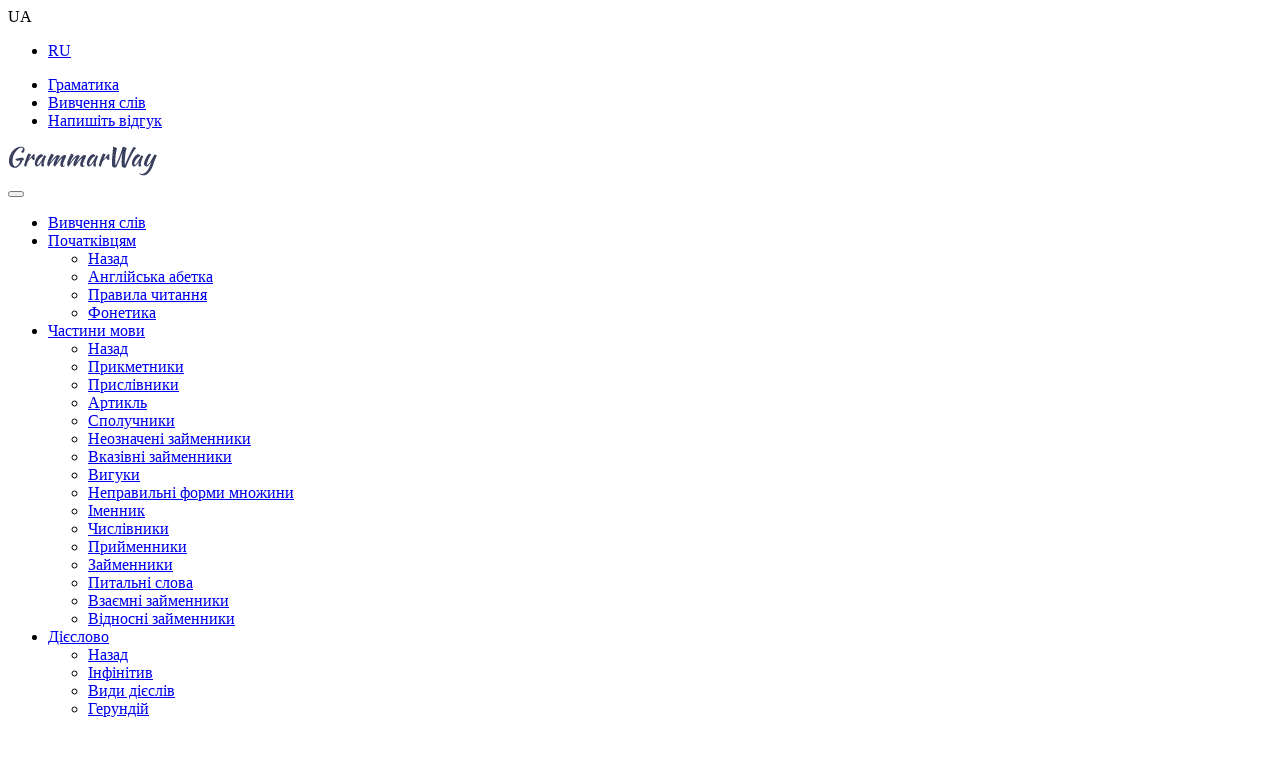

--- FILE ---
content_type: text/html; charset=utf-8
request_url: https://grammarway.com/used-to/
body_size: 7229
content:
<!DOCTYPE html><html lang="uk"><head><meta charSet="utf-8" data-next-head=""/><meta name="viewport" content="width=device-width" data-next-head=""/><title data-next-head="">Конструкція Used to в англійській мові</title><meta http-equiv="Content-Type" content="text/html; charset=utf-8" data-next-head=""/><meta http-equiv="Content-Language" content="uk" data-next-head=""/><meta name="robots" content="follow, index" data-next-head=""/><link rel="apple-touch-icon" sizes="180x180" href="/images/favicons/apple-touch-icon.png" data-next-head=""/><link rel="icon" type="image/png" sizes="32x32" href="/images/favicons/favicon-32x32.png" data-next-head=""/><link rel="icon" type="image/png" sizes="16x16" href="/images/favicons/favicon-16x16.png" data-next-head=""/><link rel="manifest" href="/images/favicons/manifest.json" data-next-head=""/><link rel="mask-icon" href="/images/favicons/safari-pinned-tab.svg" color="#3a405b" data-next-head=""/><meta name="mobile-web-app-capable" content="yes" data-next-head=""/><meta name="apple-mobile-web-app-capable" content="yes" data-next-head=""/><meta name="apple-mobile-web-app-status-bar-style" content="default" data-next-head=""/><meta property="og:site_name" content="GrammarWay" data-next-head=""/><meta property="og:type" content="article" data-next-head=""/><meta property="og:locale" content="uk" data-next-head=""/><meta name="apple-mobile-web-app-title" content="GrammarWay" data-next-head=""/><meta name="application-name" content="GrammarWay" data-next-head=""/><meta name="theme-color" content="#ffffff" data-next-head=""/><meta property="og:title" content="Конструкція Used to в англійській мові" data-next-head=""/><meta name="description" content="Значення та правила вживання конструкції Used to в англійській мові. Приклади речень. Різниця між оборотами To be used to та To get used to." data-next-head=""/><meta property="og:description" content="Значення та правила вживання конструкції Used to в англійській мові. Приклади речень. Різниця між оборотами To be used to та To get used to." data-next-head=""/><meta name="keywords" content="used to правило, used to переклад, used to в англійській мові, конструкція used to, зворот used to, used to минулі звички, didn&#x27;t use to заперечна форма, did you use to питальна форма, used to vs would різниця, be used to значення, be used to + ing, get used to значення, get used to + ing, різниця used to і be used to і get used to, used to be done пасив, помилка use to після did, приклади речень з used to, приклади речень з be used to, приклади речень з get used to, таблиця used to be used to get used to" data-next-head=""/><link rel="shortlink" hrefLang="uk" href="https://grammarway.com/used-to/" data-next-head=""/><link rel="canonical" hrefLang="uk" href="https://grammarway.com/used-to/" data-next-head=""/><meta property="og:url" content="https://grammarway.com/used-to/" data-next-head=""/><link rel="preload" href="/_next/static/media/0f3a385557f1712f-s.p.woff2" as="font" type="font/woff2" crossorigin="anonymous" data-next-font="size-adjust"/><link rel="preload" href="/_next/static/media/47cbc4e2adbc5db9-s.p.woff2" as="font" type="font/woff2" crossorigin="anonymous" data-next-font="size-adjust"/><link rel="preload" href="/_next/static/css/fb0fb33a51a2d6da.css" as="style"/><link rel="preload" href="/_next/static/css/c233b11d3c7420d2.css" as="style"/><link rel="stylesheet" href="/_next/static/css/fb0fb33a51a2d6da.css" data-n-g=""/><link rel="stylesheet" href="/_next/static/css/c233b11d3c7420d2.css" data-n-p=""/><noscript data-n-css=""></noscript><script defer="" noModule="" src="/_next/static/chunks/polyfills-42372ed130431b0a.js"></script><script src="/_next/static/chunks/webpack-315a958f66c0b3e6.js" defer=""></script><script src="/_next/static/chunks/framework-c0b55241ea270777.js" defer=""></script><script src="/_next/static/chunks/main-7a50f910e11157ae.js" defer=""></script><script src="/_next/static/chunks/pages/_app-9337878964a52f5f.js" defer=""></script><script src="/_next/static/chunks/181-ba860c576f3d8ced.js" defer=""></script><script src="/_next/static/chunks/918-25788af600146850.js" defer=""></script><script src="/_next/static/chunks/pages/%5Bslug%5D-1a52c9593c8813d0.js" defer=""></script><script src="/_next/static/5bZ_yzs0SGQvIMynKd-17/_buildManifest.js" defer=""></script><script src="/_next/static/5bZ_yzs0SGQvIMynKd-17/_ssgManifest.js" defer=""></script></head><body><div id="__next"><div class="__className_0847fa"><div class="wrapper"><header id="header" class="header" role="banner"><div class="max-width clearfix"><div class="panel-pane pane-block pane-locale-language"><div class="pane-title menuLang-processed">UA</div><div class="pane-content"><ul class="language-switcher-locale-url"><li><a class="language-link" lang="ru" href="/ru/used-to/">RU</a></li></ul></div></div><div class="panel-pane pane-block pane-system-main-menu"><div class="pane-content"><ul class="menu"><li class="first leaf"><a href="/">Граматика</a></li><li class="leaf"><a href="/learn-words/">Вивчення слів</a></li><li class="leaf"><a class="mm-icon-text" href="/feedback/">Напишіть відгук</a></li></ul></div></div><a class="logo" href="/"><img alt="GrammarWay – Граматика англійської мови" loading="lazy" width="150" height="30" decoding="async" data-nimg="1" style="color:transparent" src="/images/logo.svg"/></a></div><button type="button" class="btn-toggle-menu icon-burger js-toggle-menu"></button><div class="mobile-main-menu js-mobile-menu"><div class="panel-pane pane-block pane-menu-menu-mobile-main-menu-ua"><div class="pane-content"><ul class="menu"><li class=" expanded"><a href="/learn-words/">Вивчення слів</a></li><li class=" expanded"><a href="/">Початківцям</a><ul class="menu"><li class="first leaf"><a href="/">Назад</a></li><li class=" leaf"><a href="/alphabet/">Англійська абетка</a></li><li class=" leaf"><a href="/reading-rules/">Правила читання</a></li><li class=" leaf"><a href="/phonetics/">Фонетика</a></li></ul></li><li class=" expanded"><a href="/">Частини мови</a><ul class="menu"><li class="first leaf"><a href="/">Назад</a></li><li class=" leaf"><a href="/adjectives/">Прикметники</a></li><li class=" leaf"><a href="/adverbs/">Прислівники</a></li><li class=" leaf"><a href="/article/">Артикль</a></li><li class=" leaf"><a href="/conjunctions/">Сполучники</a></li><li class=" leaf"><a href="/indefinite-pronouns/">Неозначені займенники</a></li><li class=" leaf"><a href="/demonstrative-pronouns/">Вказівні займенники</a></li><li class=" leaf"><a href="/interjections/">Вигуки</a></li><li class=" leaf"><a href="/irregular-plural-nouns/">Неправильні форми множини</a></li><li class=" leaf"><a href="/nouns/">Іменник</a></li><li class=" leaf"><a href="/numerals/">Числівники</a></li><li class=" leaf"><a href="/prepositions/">Прийменники</a></li><li class=" leaf"><a href="/pronouns/">Займенники</a></li><li class=" leaf"><a href="/question-words/">Питальні слова</a></li><li class=" leaf"><a href="/reciprocal-pronouns/">Взаємні займенники</a></li><li class=" leaf"><a href="/relative-pronouns/">Відносні займенники</a></li></ul></li><li class=" expanded"><a href="/">Дієслово</a><ul class="menu"><li class="first leaf"><a href="/">Назад</a></li><li class=" leaf"><a href="/infinitive/">Інфінітив</a></li><li class=" leaf"><a href="/verbs/">Види дієслів</a></li><li class=" leaf"><a href="/gerund/">Герундій</a></li><li class=" leaf"><a href="/participle/">Дієприкметник</a></li><li class=" leaf"><a href="/to-be/">Дієслово to be</a></li><li class=" leaf"><a href="/irregular-verbs/">Неправильні дієслова</a></li><li class=" leaf"><a href="/mood/">Спосіб дієслова</a></li><li class=" leaf"><a href="/subjunctive-mood/">Умовний спосіб</a></li><li class=" leaf"><a href="/phrasal-verbs/">Фразові дієслова</a></li></ul></li><li class=" expanded"><a href="/">Часи дієслова</a><ul class="menu"><li class="first leaf"><a href="/">Назад</a></li><li class=" leaf"><a href="/future-continuous/">Future Continuous</a></li><li class=" leaf"><a href="/future-perfect/">Future Perfect</a></li><li class=" leaf"><a href="/future-perfect-continuous/">Future Perfect Continuous</a></li><li class=" leaf"><a href="/future-simple/">Future Simple</a></li><li class=" leaf"><a href="/future-in-the-past/">Future in the Past</a></li><li class=" leaf"><a href="/have-something-done/">Have something done</a></li><li class=" leaf"><a href="/past-continuous/">Past Continuous</a></li><li class=" leaf"><a href="/past-perfect/">Past Perfect</a></li><li class=" leaf"><a href="/past-perfect-continuous/">Past Perfect Continuous</a></li><li class=" leaf"><a href="/past-simple/">Past Simple</a></li><li class=" leaf"><a href="/present-continuous/">Present Continuous</a></li><li class=" leaf"><a href="/present-perfect/">Present Perfect</a></li><li class=" leaf"><a href="/present-perfect-continuous/">Present Perfect Continuous</a></li><li class=" leaf"><a href="/present-simple/">Present Simple</a></li><li class=" leaf"><a href="/passive-voice/">Пасивний стан</a></li><li class=" leaf"><a href="/all-verb-tenses/">Таблиця всіх часів англійської мови</a></li><li class=" leaf"><a href="/sequence-of-tenses/">Узгодження часів</a></li></ul></li><li class=" expanded"><a href="/">Модальні дієслова</a><ul class="menu"><li class="first leaf"><a href="/">Назад</a></li><li class=" leaf"><a href="/can-could/">Can та Could</a></li><li class=" leaf"><a href="/dare/">Dare</a></li><li class=" leaf"><a href="/had-better/">Had better</a></li><li class=" leaf"><a href="/have-to/">Have to</a></li><li class=" leaf"><a href="/may-might/">May та Might</a></li><li class=" leaf"><a href="/must/">Must</a></li><li class=" leaf"><a href="/need/">Need</a></li><li class=" leaf"><a href="/shall/">Shall</a></li><li class=" leaf"><a href="/should-ought-to/">Should та Ought to</a></li><li class=" leaf"><a href="/to-be-to/">To be to</a></li><li class=" leaf"><a href="/will-would/">Will та Would</a></li></ul></li><li class=" expanded"><a href="/">Обороти та Конструкції</a><ul class="menu"><li class="first leaf"><a href="/">Назад</a></li><li class=" leaf"><a href="/there-is-there-are/">There is / There are</a></li><li class=" leaf"><a href="/to-be-going-to/">To be going to</a></li><li class="active leaf"><a href="/used-to/">Used to</a></li></ul></li><li class=" expanded"><a href="/">Словотворення</a><ul class="menu"><li class="first leaf"><a href="/">Назад</a></li><li class=" leaf"><a href="/ed/">Закінчення ed</a></li><li class=" leaf"><a href="/ing/">Закінчення ing</a></li><li class=" leaf"><a href="/es/">Закінчення s / es</a></li><li class=" leaf"><a href="/prefixes/">Префікси</a></li><li class=" leaf"><a href="/possessive-case/">Присвійний відмінок</a></li><li class=" leaf"><a href="/degrees-of-comparison/">Ступені порівняння</a></li><li class=" leaf"><a href="/suffixes/">Суфікси</a></li></ul></li><li class=" expanded"><a href="/">Правопис</a><ul class="menu"><li class="first leaf"><a href="/">Назад</a></li><li class=" leaf"><a href="/capital-letters/">Великі літери в англійській мові</a></li><li class=" leaf"><a href="/date-and-time/">Дати і час</a></li><li class=" leaf"><a href="/punctuation/">Пунктуація</a></li></ul></li><li class=" expanded"><a href="/">Речення</a><ul class="menu"><li class="first leaf"><a href="/">Назад</a></li><li class=" leaf"><a href="/principal-parts-of-the-sentence/">Головні члени речення</a></li><li class=" leaf"><a href="/secondary-parts-of-the-sentence/">Другорядні члени речення</a></li><li class=" leaf"><a href="/indirect-speech/">Непряма мова</a></li><li class=" leaf"><a href="/word-order/">Порядок слів у реченні</a></li><li class=" leaf"><a href="/the-simple-sentence/">Прості речення</a></li><li class=" leaf"><a href="/compound-and-complex-sentences/">Складні речення</a></li><li class=" leaf"><a href="/types-of-questions/">Типи питань</a></li><li class=" leaf"><a href="/conditionals/">Умовні речення</a></li></ul></li><li class=" expanded"><a class="mm-icon-text" href="/feedback/">Напишіть відгук</a></li></ul></div></div></div></header><main class="main-content js-main-content"><div class="max-width clearfix"><section class="max-width-col-8"><h1 class="article-title" id="used-to">Used to</h1><div class="content"><article class="article-content ll-text"><p>Конструкція <strong>used to </strong>використовується для вираження повторюваних дій або звичок у минулому. <strong>Used to </strong>має тільки одну форму минулого часу та не використовується в інших часових формах. Значення&nbsp;конструкції&nbsp;<strong>used to</strong> можна передати словами&nbsp;«<strong>раніше</strong>», «<b>колись</b>», «<strong>раніше&nbsp;звичайно</strong>» тощо.</p>

<p><strong>Стверджувальне речення</strong>&nbsp;утворюється за допомогою конструкції&nbsp;<strong>used to</strong>&nbsp;після <a href="/principal-parts-of-the-sentence#the-subject">підмета</a> та форми простого <a href="/infinitive">інфінітиву</a>&nbsp;(першої форми) смислового дієслова.</p>

<ul>
	<li><em><span class="js-speech">I <span style="color:#EB4E36;">used to</span> get up at 6 a.m. when I was 20.</span> – Раніше я прокидався о 6-й ранку, коли мені було&nbsp;20.</em></li>
	<li><em><span class="js-speech">Kate <span style="color:#EB4E36;">used to</span> go to school by bike.</span> – Кейт зазвичай їздила до школи на велосипеді.</em></li>
	<li><em><span class="js-speech">They <span style="color:#EB4E36;">used to</span> have dinner at&nbsp;this restaurant every Friday.</span> – Раніше&nbsp;вони обідали у цьому ресторані кожної п'ятниці.</em></li>
</ul>

<p>Використання конструкції&nbsp;<strong>used to </strong>у заперечних та питальних реченнях<strong>&nbsp;не є характерним </strong>та&nbsp;<strong>вважається небажаним</strong> для англійської мови, однак у розмовному мовленні такі речення інколи можуть траплятися.</p>

<p><strong>Заперечне речення</strong>&nbsp;утворюється за допомогою <a href="/verbs#dopomizhni-dieslova">допоміжного дієслова</a>&nbsp;<strong>did</strong> (форма минулого часу від<strong>&nbsp;do</strong>), після&nbsp;якого використовується <strong>use to </strong>у першій формі&nbsp;та простий <a href="/infinitive">інфінітив</a> смислового дієслова.</p>

<ul>
	<li><em><span class="js-speech">I <span style="color:#EB4E36;">didn’t use to</span> learn French.</span> – Раніше я не вчив&nbsp;французьку.</em></li>
	<li><em><span class="js-speech">Ann <span style="color:#EB4E36;">didn’t use to</span> attend this place.</span> – Енн раніше не бувала тут.</em></li>
	<li><em><span class="js-speech">We <span style="color:#EB4E36;">didn’t use to </span>go to Italy every summer.</span> – Ми&nbsp;не їздили до Італії кожного літа.</em></li>
</ul>

<p><strong>Питальне речення</strong>&nbsp;з&nbsp;<strong>used to</strong>&nbsp;утворюється за допомогою допоміжного дієслова&nbsp;<strong>did</strong> (форма минулого часу від<strong>&nbsp;do</strong>), що ставиться на початок речення перед підметом. Після підмета використовується&nbsp;<strong>use to</strong> в першій формі&nbsp;та інфінітив смислового дієслова.</p>

<ul>
	<li><em><span class="js-speech"><span style="color:#EB4E36;">Did</span> you <span style="color:#EB4E36;">use to</span> ride a bike?</span> – Ти&nbsp;раніше їздив&nbsp;на велосипеді?</em></li>
	<li><em><span class="js-speech"><span style="color:#EB4E36;">Did</span> he <span style="color:#EB4E36;">use to </span>do sports?</span> – Він раніше займався&nbsp;спортом?</em></li>
	<li><em><span class="js-speech"><span style="color:#EB4E36;">Did</span> Matt <span style="color:#EB4E36;">use to</span> eat meat?</span> – Метт раніше їв&nbsp;м'ясо?</em></li>
</ul>
</article><div class="paragraphs-items paragraphs-items-field-paragraph paragraphs-items-field-paragraph-paragraphs-editor-preview paragraphs-items-paragraphs-editor-preview"><h2 class="paragraph_captionTitle__mhgNy" data-id="caption" id="vikoristannia-used-to">Використання used to</h2><article class="paragraph_paragraph__U_pWV"><h3 class="paragraph_paragraphTitle__DE_bl" data-id="paragraph-title" id="povtoriuvani-dii-zvichki">Повторювані дії, звички</h3><div class="paragraph-content ll-text"><p>Конструкція <strong>used to</strong>&nbsp;використовується для вираження чиїхось звичок, дій, що часто відбувалися або повторювалися в минулому,&nbsp;однак зараз вони не відбуваються зовсім.</p>

<ul>
	<li><em><span class="js-speech">I<span style="color:#EB4E36;"> used to</span> take a taxi to my work.</span> – Раніше я часто їздив&nbsp;на роботу на таксі. (зараз не їжджу)</em></li>
	<li><em><span class="js-speech">They<span style="color:#EB4E36;"> used to </span>sell lemonade every summer.</span> – Колись давно кожного літа вони продавали лимонад. (зараз вже не продають)</em></li>
	<li><em><span class="js-speech">He<span style="color:#EB4E36;"> used to </span>do judo but now he can’t.</span> – Раніше він займався дзюдо, але зараз він не може цим займатися.</em></li>
</ul>
</div></article><article class="paragraph_paragraph__U_pWV"><h3 class="paragraph_paragraphTitle__DE_bl" data-id="paragraph-title" id="fakti-zagalьna-informatsiia-pro-minule">Факти, загальна інформація про минуле</h3><div class="paragraph-content ll-text"><p>Конструкція <strong>used to</strong> також&nbsp;використовується для вираження фактів, загальної інформації, що були вірні у минулому, але зараз не відповідають дійсності.</p>

<ul>
	<li><em><span class="js-speech">I <span style="color:#EB4E36;">used to</span> like this movie but now I&nbsp;don’t.</span> – Раніше мені&nbsp;подобався цей фільм, але зараз (вже) ні.</em></li>
	<li><em><span class="js-speech">There <span style="color:#EB4E36;">used to</span> be a good restaurant but now there is a shop.</span> – Колись там був хороший ресторан, але зараз там магазин.</em></li>
	<li><em><span class="js-speech">Mark <span style="color:#EB4E36;">used to</span> be very slim and sportive in the high school.</span> – Марк був&nbsp;дуже струнким та підтягнутим&nbsp;у старшій школі. (але не зараз)</em></li>
</ul>
</div></article><article class="paragraph_paragraph__U_pWV"><h3 class="paragraph_paragraphTitle__DE_bl" data-id="paragraph-title" id="to-be-used-to-to-get-used-to">To be used to / To get used to</h3><div class="paragraph-content ll-text"><p>Конструкцію <strong>used to</strong>, що вказує на повторювані дії у минулому, не слід плутати з конструкціями&nbsp;<strong>to be used to</strong> та&nbsp;<strong>to get used to</strong>.</p>

<p><strong>To be used to </strong>з&nbsp;іменником або з&nbsp;<a href="/gerund">герундієм</a>&nbsp;вказує на дію, що вважається нормальною або звичною для когось. Ця конструкція може використовуватися як в теперішньому, так і в минулому та майбутньому часах.</p>

<ul>
	<li><em><span class="js-speech">I’<span style="color:#EB4E36;">m used to</span> working on Saturday, don’t worry.</span> – Не переймайся, я звик працювати по суботах.</em></li>
	<li><em><span class="js-speech">He told me he <span style="color:#EB4E36;">was used to </span>the cold weather.</span> – Він сказав, що звик до холодної&nbsp;погоди.</em></li>
	<li><em><span class="js-speech">I’ll never <span style="color:#EB4E36;">be used to</span> living in this city.</span> – Я ніколи не звикну до життя в цьому місті.</em></li>
</ul>

<p><strong>To get used to</strong>&nbsp;з&nbsp;<a href="/nouns">іменником</a> або <a href="/gerund">герундієм</a>&nbsp;передає значення&nbsp;«<strong>звикати</strong>», «<strong>звикнути</strong>» до чогось, що раніше було незвичним.</p>

<ul>
	<li><em><span class="js-speech">Don’t worry, you <span style="color:#EB4E36;">will get used to</span> your new school soon.</span> – Не переймайся, ти&nbsp;скоро звикнеш до своєї&nbsp;нової&nbsp;школи.</em></li>
	<li><em><span class="js-speech">Scottish accent was hard for understanding but I <span style="color:#EB4E36;">got used to</span> it.</span> – Шотландський акцент було складно розуміти, але я звик до нього.</em></li>
	<li><em><span class="js-speech">It’s a bit hard but I’<span style="color:#EB4E36;">m getting used to</span> driving on the left.</span> – Це трохи складно, але я (поступово) звикаю керувати в умовах лівостороннього руху.</em></li>
</ul>
</div></article></div></div></section></div></main><footer id="footer-site" class="footer_footer__uPdXg" role="contentinfo"><div class="max-width"><div class="footer_footerWrapper__gCOyY" id="footer-wrapper"><div class="footer_links__8BU9W"><a class="footer_footerLink__4NMQh" href="/privacy-policy/">Privacy Policy</a><a class="footer_footerLink__4NMQh" href="/terms-of-use/">Terms of Use</a></div><div class="footer_footerText__5cGCZ"><p>© 2016<em> – </em>2025<!-- -->  GrammarWay.com</p></div></div></div></footer></div></div></div><script id="__NEXT_DATA__" type="application/json">{"props":{"pageProps":{"post":{"nid":163,"lang":"uk","alias":"used-to","title":"Used to","meta":{"title":{"value":"Конструкція Used to в англійській мові"},"description":{"value":"Значення та правила вживання конструкції Used to в англійській мові. Приклади речень. Різниця між оборотами To be used to та To get used to."},"abstract":{"value":"used to, getting used to, get used to, used to be done, used to правило, used to перевод, used to в английском, used to в английском языке, конструкция used to, оборот used to, конструкция used to в английском, конструкция used to в английском языке"},"keywords":{"value":"used to правило, used to переклад, used to в англійській мові, конструкція used to, зворот used to, used to минулі звички, didn't use to заперечна форма, did you use to питальна форма, used to vs would різниця, be used to значення, be used to + ing, get used to значення, get used to + ing, різниця used to і be used to і get used to, used to be done пасив, помилка use to після did, приклади речень з used to, приклади речень з be used to, приклади речень з get used to, таблиця used to be used to get used to"}},"titleComment":null,"tags":{"id":598,"name":"Обороти та Конструкції","description":""},"body":["\u003cp\u003eКонструкція \u003cstrong\u003eused to \u003c/strong\u003eвикористовується для вираження повторюваних дій або звичок у минулому. \u003cstrong\u003eUsed to \u003c/strong\u003eмає тільки одну форму минулого часу та не використовується в інших часових формах. Значення\u0026nbsp;конструкції\u0026nbsp;\u003cstrong\u003eused to\u003c/strong\u003e можна передати словами\u0026nbsp;«\u003cstrong\u003eраніше\u003c/strong\u003e», «\u003cb\u003eколись\u003c/b\u003e», «\u003cstrong\u003eраніше\u0026nbsp;звичайно\u003c/strong\u003e» тощо.\u003c/p\u003e\r\n\r\n\u003cp\u003e\u003cstrong\u003eСтверджувальне речення\u003c/strong\u003e\u0026nbsp;утворюється за допомогою конструкції\u0026nbsp;\u003cstrong\u003eused to\u003c/strong\u003e\u0026nbsp;після \u003ca href=\"/principal-parts-of-the-sentence#the-subject\"\u003eпідмета\u003c/a\u003e та форми простого \u003ca href=\"/infinitive\"\u003eінфінітиву\u003c/a\u003e\u0026nbsp;(першої форми) смислового дієслова.\u003c/p\u003e\r\n\r\n\u003cul\u003e\r\n\t\u003cli\u003e\u003cem\u003e\u003cspan class=\"js-speech\"\u003eI \u003cspan style=\"color:#EB4E36;\"\u003eused to\u003c/span\u003e get up at 6 a.m. when I was 20.\u003c/span\u003e – Раніше я прокидався о 6-й ранку, коли мені було\u0026nbsp;20.\u003c/em\u003e\u003c/li\u003e\r\n\t\u003cli\u003e\u003cem\u003e\u003cspan class=\"js-speech\"\u003eKate \u003cspan style=\"color:#EB4E36;\"\u003eused to\u003c/span\u003e go to school by bike.\u003c/span\u003e – Кейт зазвичай їздила до школи на велосипеді.\u003c/em\u003e\u003c/li\u003e\r\n\t\u003cli\u003e\u003cem\u003e\u003cspan class=\"js-speech\"\u003eThey \u003cspan style=\"color:#EB4E36;\"\u003eused to\u003c/span\u003e have dinner at\u0026nbsp;this restaurant every Friday.\u003c/span\u003e – Раніше\u0026nbsp;вони обідали у цьому ресторані кожної п'ятниці.\u003c/em\u003e\u003c/li\u003e\r\n\u003c/ul\u003e\r\n\r\n\u003cp\u003eВикористання конструкції\u0026nbsp;\u003cstrong\u003eused to \u003c/strong\u003eу заперечних та питальних реченнях\u003cstrong\u003e\u0026nbsp;не є характерним \u003c/strong\u003eта\u0026nbsp;\u003cstrong\u003eвважається небажаним\u003c/strong\u003e для англійської мови, однак у розмовному мовленні такі речення інколи можуть траплятися.\u003c/p\u003e\r\n\r\n\u003cp\u003e\u003cstrong\u003eЗаперечне речення\u003c/strong\u003e\u0026nbsp;утворюється за допомогою \u003ca href=\"/verbs#dopomizhni-dieslova\"\u003eдопоміжного дієслова\u003c/a\u003e\u0026nbsp;\u003cstrong\u003edid\u003c/strong\u003e (форма минулого часу від\u003cstrong\u003e\u0026nbsp;do\u003c/strong\u003e), після\u0026nbsp;якого використовується \u003cstrong\u003euse to \u003c/strong\u003eу першій формі\u0026nbsp;та простий \u003ca href=\"/infinitive\"\u003eінфінітив\u003c/a\u003e смислового дієслова.\u003c/p\u003e\r\n\r\n\u003cul\u003e\r\n\t\u003cli\u003e\u003cem\u003e\u003cspan class=\"js-speech\"\u003eI \u003cspan style=\"color:#EB4E36;\"\u003edidn’t use to\u003c/span\u003e learn French.\u003c/span\u003e – Раніше я не вчив\u0026nbsp;французьку.\u003c/em\u003e\u003c/li\u003e\r\n\t\u003cli\u003e\u003cem\u003e\u003cspan class=\"js-speech\"\u003eAnn \u003cspan style=\"color:#EB4E36;\"\u003edidn’t use to\u003c/span\u003e attend this place.\u003c/span\u003e – Енн раніше не бувала тут.\u003c/em\u003e\u003c/li\u003e\r\n\t\u003cli\u003e\u003cem\u003e\u003cspan class=\"js-speech\"\u003eWe \u003cspan style=\"color:#EB4E36;\"\u003edidn’t use to \u003c/span\u003ego to Italy every summer.\u003c/span\u003e – Ми\u0026nbsp;не їздили до Італії кожного літа.\u003c/em\u003e\u003c/li\u003e\r\n\u003c/ul\u003e\r\n\r\n\u003cp\u003e\u003cstrong\u003eПитальне речення\u003c/strong\u003e\u0026nbsp;з\u0026nbsp;\u003cstrong\u003eused to\u003c/strong\u003e\u0026nbsp;утворюється за допомогою допоміжного дієслова\u0026nbsp;\u003cstrong\u003edid\u003c/strong\u003e (форма минулого часу від\u003cstrong\u003e\u0026nbsp;do\u003c/strong\u003e), що ставиться на початок речення перед підметом. Після підмета використовується\u0026nbsp;\u003cstrong\u003euse to\u003c/strong\u003e в першій формі\u0026nbsp;та інфінітив смислового дієслова.\u003c/p\u003e\r\n\r\n\u003cul\u003e\r\n\t\u003cli\u003e\u003cem\u003e\u003cspan class=\"js-speech\"\u003e\u003cspan style=\"color:#EB4E36;\"\u003eDid\u003c/span\u003e you \u003cspan style=\"color:#EB4E36;\"\u003euse to\u003c/span\u003e ride a bike?\u003c/span\u003e – Ти\u0026nbsp;раніше їздив\u0026nbsp;на велосипеді?\u003c/em\u003e\u003c/li\u003e\r\n\t\u003cli\u003e\u003cem\u003e\u003cspan class=\"js-speech\"\u003e\u003cspan style=\"color:#EB4E36;\"\u003eDid\u003c/span\u003e he \u003cspan style=\"color:#EB4E36;\"\u003euse to \u003c/span\u003edo sports?\u003c/span\u003e – Він раніше займався\u0026nbsp;спортом?\u003c/em\u003e\u003c/li\u003e\r\n\t\u003cli\u003e\u003cem\u003e\u003cspan class=\"js-speech\"\u003e\u003cspan style=\"color:#EB4E36;\"\u003eDid\u003c/span\u003e Matt \u003cspan style=\"color:#EB4E36;\"\u003euse to\u003c/span\u003e eat meat?\u003c/span\u003e – Метт раніше їв\u0026nbsp;м'ясо?\u003c/em\u003e\u003c/li\u003e\r\n\u003c/ul\u003e\r\n"],"paragraph":[{"id":1373,"type":"content_title","delta":null,"paragraphTitle":"Використання used to","content":null,"contentTitle":null},{"id":1374,"type":"content_paragraph","delta":0,"paragraphTitle":null,"content":"\u003cp\u003eКонструкція \u003cstrong\u003eused to\u003c/strong\u003e\u0026nbsp;використовується для вираження чиїхось звичок, дій, що часто відбувалися або повторювалися в минулому,\u0026nbsp;однак зараз вони не відбуваються зовсім.\u003c/p\u003e\r\n\r\n\u003cul\u003e\r\n\t\u003cli\u003e\u003cem\u003e\u003cspan class=\"js-speech\"\u003eI\u003cspan style=\"color:#EB4E36;\"\u003e used to\u003c/span\u003e take a taxi to my work.\u003c/span\u003e – Раніше я часто їздив\u0026nbsp;на роботу на таксі. (зараз не їжджу)\u003c/em\u003e\u003c/li\u003e\r\n\t\u003cli\u003e\u003cem\u003e\u003cspan class=\"js-speech\"\u003eThey\u003cspan style=\"color:#EB4E36;\"\u003e used to \u003c/span\u003esell lemonade every summer.\u003c/span\u003e – Колись давно кожного літа вони продавали лимонад. (зараз вже не продають)\u003c/em\u003e\u003c/li\u003e\r\n\t\u003cli\u003e\u003cem\u003e\u003cspan class=\"js-speech\"\u003eHe\u003cspan style=\"color:#EB4E36;\"\u003e used to \u003c/span\u003edo judo but now he can’t.\u003c/span\u003e – Раніше він займався дзюдо, але зараз він не може цим займатися.\u003c/em\u003e\u003c/li\u003e\r\n\u003c/ul\u003e\r\n","contentTitle":"Повторювані дії, звички"},{"id":1375,"type":"content_paragraph","delta":0,"paragraphTitle":null,"content":"\u003cp\u003eКонструкція \u003cstrong\u003eused to\u003c/strong\u003e також\u0026nbsp;використовується для вираження фактів, загальної інформації, що були вірні у минулому, але зараз не відповідають дійсності.\u003c/p\u003e\r\n\r\n\u003cul\u003e\r\n\t\u003cli\u003e\u003cem\u003e\u003cspan class=\"js-speech\"\u003eI \u003cspan style=\"color:#EB4E36;\"\u003eused to\u003c/span\u003e like this movie but now I\u0026nbsp;don’t.\u003c/span\u003e – Раніше мені\u0026nbsp;подобався цей фільм, але зараз (вже) ні.\u003c/em\u003e\u003c/li\u003e\r\n\t\u003cli\u003e\u003cem\u003e\u003cspan class=\"js-speech\"\u003eThere \u003cspan style=\"color:#EB4E36;\"\u003eused to\u003c/span\u003e be a good restaurant but now there is a shop.\u003c/span\u003e – Колись там був хороший ресторан, але зараз там магазин.\u003c/em\u003e\u003c/li\u003e\r\n\t\u003cli\u003e\u003cem\u003e\u003cspan class=\"js-speech\"\u003eMark \u003cspan style=\"color:#EB4E36;\"\u003eused to\u003c/span\u003e be very slim and sportive in the high school.\u003c/span\u003e – Марк був\u0026nbsp;дуже струнким та підтягнутим\u0026nbsp;у старшій школі. (але не зараз)\u003c/em\u003e\u003c/li\u003e\r\n\u003c/ul\u003e\r\n","contentTitle":"Факти, загальна інформація про минуле"},{"id":1376,"type":"content_paragraph","delta":0,"paragraphTitle":null,"content":"\u003cp\u003eКонструкцію \u003cstrong\u003eused to\u003c/strong\u003e, що вказує на повторювані дії у минулому, не слід плутати з конструкціями\u0026nbsp;\u003cstrong\u003eto be used to\u003c/strong\u003e та\u0026nbsp;\u003cstrong\u003eto get used to\u003c/strong\u003e.\u003c/p\u003e\r\n\r\n\u003cp\u003e\u003cstrong\u003eTo be used to \u003c/strong\u003eз\u0026nbsp;іменником або з\u0026nbsp;\u003ca href=\"/gerund\"\u003eгерундієм\u003c/a\u003e\u0026nbsp;вказує на дію, що вважається нормальною або звичною для когось. Ця конструкція може використовуватися як в теперішньому, так і в минулому та майбутньому часах.\u003c/p\u003e\r\n\r\n\u003cul\u003e\r\n\t\u003cli\u003e\u003cem\u003e\u003cspan class=\"js-speech\"\u003eI’\u003cspan style=\"color:#EB4E36;\"\u003em used to\u003c/span\u003e working on Saturday, don’t worry.\u003c/span\u003e – Не переймайся, я звик працювати по суботах.\u003c/em\u003e\u003c/li\u003e\r\n\t\u003cli\u003e\u003cem\u003e\u003cspan class=\"js-speech\"\u003eHe told me he \u003cspan style=\"color:#EB4E36;\"\u003ewas used to \u003c/span\u003ethe cold weather.\u003c/span\u003e – Він сказав, що звик до холодної\u0026nbsp;погоди.\u003c/em\u003e\u003c/li\u003e\r\n\t\u003cli\u003e\u003cem\u003e\u003cspan class=\"js-speech\"\u003eI’ll never \u003cspan style=\"color:#EB4E36;\"\u003ebe used to\u003c/span\u003e living in this city.\u003c/span\u003e – Я ніколи не звикну до життя в цьому місті.\u003c/em\u003e\u003c/li\u003e\r\n\u003c/ul\u003e\r\n\r\n\u003cp\u003e\u003cstrong\u003eTo get used to\u003c/strong\u003e\u0026nbsp;з\u0026nbsp;\u003ca href=\"/nouns\"\u003eіменником\u003c/a\u003e або \u003ca href=\"/gerund\"\u003eгерундієм\u003c/a\u003e\u0026nbsp;передає значення\u0026nbsp;«\u003cstrong\u003eзвикати\u003c/strong\u003e», «\u003cstrong\u003eзвикнути\u003c/strong\u003e» до чогось, що раніше було незвичним.\u003c/p\u003e\r\n\r\n\u003cul\u003e\r\n\t\u003cli\u003e\u003cem\u003e\u003cspan class=\"js-speech\"\u003eDon’t worry, you \u003cspan style=\"color:#EB4E36;\"\u003ewill get used to\u003c/span\u003e your new school soon.\u003c/span\u003e – Не переймайся, ти\u0026nbsp;скоро звикнеш до своєї\u0026nbsp;нової\u0026nbsp;школи.\u003c/em\u003e\u003c/li\u003e\r\n\t\u003cli\u003e\u003cem\u003e\u003cspan class=\"js-speech\"\u003eScottish accent was hard for understanding but I \u003cspan style=\"color:#EB4E36;\"\u003egot used to\u003c/span\u003e it.\u003c/span\u003e – Шотландський акцент було складно розуміти, але я звик до нього.\u003c/em\u003e\u003c/li\u003e\r\n\t\u003cli\u003e\u003cem\u003e\u003cspan class=\"js-speech\"\u003eIt’s a bit hard but I’\u003cspan style=\"color:#EB4E36;\"\u003em getting used to\u003c/span\u003e driving on the left.\u003c/span\u003e – Це трохи складно, але я (поступово) звикаю керувати в умовах лівостороннього руху.\u003c/em\u003e\u003c/li\u003e\r\n\u003c/ul\u003e\r\n","contentTitle":"To be used to / To get used to"}]},"messages":{"menu":{"home":"Граматика","learnWords":"Вивчення слів","feedback":"Напишіть відгук"}}},"__N_SSG":true},"page":"/[slug]","query":{"slug":"used-to"},"buildId":"5bZ_yzs0SGQvIMynKd-17","isFallback":false,"gsp":true,"locale":"uk","locales":["uk","ru"],"defaultLocale":"uk","scriptLoader":[]}</script></body></html>

--- FILE ---
content_type: image/svg+xml
request_url: https://grammarway.com/images/logo.svg
body_size: 4744
content:
<svg version="1.1" id="Layer_1" width="150" height="30" xmlns="http://www.w3.org/2000/svg"
           xmlns:xlink="http://www.w3.org/1999/xlink" x="0px" y="0px"
           viewBox="-436 370 150 30" enable-background="new -436 370 150 30" xml:space="preserve">
            <path fill="#3a3f5d" d="M-420.2,383.5c0,0.3,0,0.6-0.1,0.8c-0.4-0.1-0.8-0.1-1.2-0.2c-0.4,3-3.9,7.1-6.8,7.8
		c-4.6-0.1-6.7-2.3-6.7-7.2c0-7.1,5.7-14,11.8-14c2.4,0,3.8,1.1,3.8,2.9c0,1.2-0.5,2.2-1.8,3.4c-0.8-0.2-1.5-0.9-1.6-1.7
		c1.2-0.9,1.6-1.5,1.6-2.5c0-0.8-0.5-1.2-1.4-1.2c-1.5,0-3.4,1.2-5.2,3.4c-2.6,3.1-3.7,6.2-3.7,10.3c0,3,1.3,5.1,2.9,5.3
		c2.2-0.5,4.7-3.8,4.9-6.3c-1,0.2-1.9,0.4-2.7,0.4c-1,0-1.9-0.5-2.2-1.5c1.2-0.7,5.2-1.6,6.9-1.6
		C-420.7,381.7-420.2,382.4-420.2,383.5z"/>
        <path fill="#3a3f5d" d="M-416.7,379.5c0.4-1.1,0.8-1.6,1.2-2c1,0.2,2.2,0.8,2.6,1.2c-0.9,1.1-1.6,2.4-2.3,4.6
		c1.8-1.7,3.2-3.1,4.5-4.9c0.1-0.1,0.3-0.1,0.5-0.1c0.5,0,1,0.2,1.2,0.4c-0.3,0.8-0.5,1.6-0.5,2.5c0,0.8,0.1,1.3,0.3,1.7
		c0,0.2-0.5,0.9-1.1,1.4c-0.9-0.5-1.7-1.4-2.1-2.4c-3.3,2.3-4.4,4.1-5.4,8.9c-0.6-0.1-1.9-0.9-2.1-1.4
		C-419.5,387.5-418,382.5-416.7,379.5z"/>
        <path fill="#3a3f5d" d="M-397.9,380.4c-1.4,2.9-2.4,6-2.4,7.7c0,1,0.2,1.6,0.7,1.9c-0.4,0.3-1.2,0.5-1.7,0.5
		c-0.9,0-1.4-0.6-1.4-1.9c0-1,0.3-2.4,1-4.1c-1.4,3.2-3.7,5.8-5.3,6c-1.3-0.1-2.2-1.4-2.2-3.1c0-3.9,3.7-9.2,6.6-9.3
		c0.7,0.2,1.9,1.4,1.9,2.1c-2.8,0.4-6.2,5-6.2,8.2c0,0.4,0.1,0.5,0.4,0.6c1-0.2,2.3-1.7,4.1-4.8c0.7-1.2,1.8-3.2,2.5-4.7
		C-399,379.5-397.8,380.1-397.9,380.4z"/>
        <path fill="#3a3f5d" d="M-389,390.6c-0.8-0.3-1.4-0.9-1.6-1.8c0.4-2.2,1.1-4.6,3.3-7.6c-1.1,0.1-3.7,3.2-5.7,5.9
		c-1.3,1.8-2.2,3.3-2.5,3.6c-0.9-0.7-1.1-1.4-1.3-2.3c0-0.8,0.3-2.2,0.7-3.5c0.8-2.5,2.2-5.1,3.4-7.2c1,0.2,1.7,0.6,2.5,1.5
		c-0.7,2.1-3.3,4.9-3.7,7.7c2-2.8,5.5-7.8,7.7-7.8c0.9,0,2,0.7,2.1,0.9c-0.3,1.4-3,5.2-3.2,6.7c3.4-4.6,6-7.7,7.9-7.7
		c0.7,0,1.4,0.4,1.6,1.1c-0.6,2.1-3.2,6.2-3.2,8.7c0,0.7,0.2,0.9,0.6,0.9c0.4,0,0.8-0.2,1-0.2c0.2,0.1,0.2,0.4,0.2,0.5
		c-0.7,0.5-1.4,1-2.3,1c-1.6,0-2.2-1.2-2.2-2.6c0-2.4,1.4-4.7,2.1-6.1C-383.2,382.1-387.3,388.6-389,390.6z"/>
        <path fill="#3a3f5d" d="M-369.1,390.6c-0.8-0.3-1.4-0.9-1.6-1.8c0.4-2.2,1.1-4.6,3.3-7.6c-1.1,0.1-3.7,3.2-5.7,5.9
		c-1.3,1.8-2.2,3.3-2.5,3.6c-0.9-0.7-1.1-1.4-1.3-2.3c0-0.8,0.3-2.2,0.7-3.5c0.8-2.5,2.2-5.1,3.4-7.2c1,0.2,1.7,0.6,2.5,1.5
		c-0.7,2.1-3.3,4.9-3.7,7.7c2-2.8,5.5-7.8,7.7-7.8c0.9,0,2,0.7,2.1,0.9c-0.3,1.4-3,5.2-3.2,6.7c3.4-4.6,6-7.7,7.9-7.7
		c0.7,0,1.4,0.4,1.6,1.1c-0.6,2.1-3.2,6.2-3.2,8.7c0,0.7,0.2,0.9,0.6,0.9c0.4,0,0.8-0.2,1-0.2c0.2,0.1,0.2,0.4,0.2,0.5
		c-0.7,0.5-1.4,1-2.3,1c-1.6,0-2.2-1.2-2.2-2.6c0-2.4,1.4-4.7,2.1-6.1C-363.3,382.1-367.4,388.6-369.1,390.6z"/>
        <path fill="#3a3f5d" d="M-345.9,380.4c-1.4,2.9-2.4,6-2.4,7.7c0,1,0.2,1.6,0.7,1.9c-0.4,0.3-1.2,0.5-1.7,0.5
		c-0.9,0-1.4-0.6-1.4-1.9c0-1,0.3-2.4,1-4.1c-1.4,3.2-3.7,5.8-5.3,6c-1.3-0.1-2.2-1.4-2.2-3.1c0-3.9,3.7-9.2,6.6-9.3
		c0.7,0.2,1.9,1.4,2,2.1c-2.8,0.4-6.2,5-6.2,8.2c0,0.4,0.1,0.5,0.4,0.6c1-0.2,2.3-1.7,4.1-4.8c0.7-1.2,1.8-3.2,2.5-4.7
		C-347,379.5-345.8,380.1-345.9,380.4z"/>
        <path fill="#3a3f5d" d="M-342,379.5c0.4-1.1,0.8-1.6,1.2-2c1,0.2,2.2,0.8,2.6,1.2c-0.9,1.1-1.6,2.4-2.3,4.6
		c1.8-1.7,3.2-3.1,4.5-4.9c0.1-0.1,0.3-0.1,0.5-0.1c0.5,0,1,0.2,1.2,0.4c-0.3,0.8-0.5,1.6-0.5,2.5c0,0.8,0.1,1.3,0.3,1.7
		c0,0.2-0.5,0.9-1.1,1.4c-0.9-0.5-1.7-1.4-2.1-2.4c-3.3,2.3-4.4,4.1-5.4,8.9c-0.6-0.1-1.9-0.9-2.1-1.4
		C-344.8,387.5-343.3,382.5-342,379.5z"/>
        <path fill="#3a3f5d" d="M-332,386.1c0-4.7,0.7-8.1,1.1-15.3c0.9,0,3.8,1.2,4,1.6c-1.2,2.7-1.9,9.3-1.9,14.1c0,1.1,0,2.2,0.1,3.1
		c2.2-3.2,6.8-15.8,7.4-18.9c0.9,0,3.9,1.2,4,1.6c-1.2,2.7-1.9,9.3-1.9,14.1c0,1,0,2,0.1,2.8c3.3-8.7,7.7-17.1,8.8-18.3
		c0.8,0.1,1.7,0.6,2.4,1.3c-3,2.4-8.8,15.1-10.3,19.2c-0.4,0.2-0.9,0.3-1.3,0.3c-1.1-0.1-2.2-0.6-2.6-1.2c-0.2-1.1-0.3-3.1-0.3-4
		c0-3.1,0.3-6.2,0.6-9.9c-1.6,4.7-4,11.2-6.1,14.7c-0.4,0.2-0.9,0.3-1.3,0.3c-1.1-0.1-2.2-0.6-2.6-1.2
		C-331.9,389.4-332,387.6-332,386.1z"/>
        <path fill="#3a3f5d" d="M-300.8,380.4c-1.4,2.9-2.4,6-2.4,7.7c0,1,0.2,1.6,0.7,1.9c-0.4,0.3-1.2,0.5-1.7,0.5
		c-0.9,0-1.4-0.6-1.4-1.9c0-1,0.3-2.4,1-4.1c-1.4,3.2-3.7,5.8-5.3,6c-1.3-0.1-2.2-1.4-2.2-3.1c0-3.9,3.7-9.2,6.6-9.3
		c0.7,0.2,1.9,1.4,1.9,2.1c-2.8,0.4-6.2,5-6.2,8.2c0,0.4,0.1,0.5,0.4,0.6c1-0.2,2.3-1.7,4.1-4.8c0.7-1.2,1.8-3.2,2.5-4.7
		C-302,379.5-300.7,380.1-300.8,380.4z"/>
        <path fill="#3a3f5d" d="M-295.4,396.8c-1.6,1.7-3.3,2.6-5,2.6c-1.7,0-3.6-0.8-4.1-1.8c0-0.2,0.2-0.4,0.4-0.5
		c0.8,0.7,1.1,0.9,1.8,0.9c4,0,7.7-4.8,9.6-12.3c-0.9,1.4-2.8,4.3-4.4,4.9c-1.1-0.1-2.6-0.8-2.9-2c0-1,0.1-1.5,0.2-2.2
		c0.7-2.6,2.5-7,4.7-8.6c0.6,0,1.8,0.2,2.4,0.8c-0.4,0.3-1.8,2.3-3.4,6c-0.3,0.8-1.1,3.1-1.1,4.1c0,0.3,0.1,0.4,0.2,0.5
		c0.6-0.1,1.7-1,3-2.9c1.6-2.5,2.7-4.9,4.4-7.7c0.9,0,2.2,0.4,2.5,0.8c-1.1,2.3-2,4.4-2.8,6.7C-291.3,391-292.9,394.2-295.4,396.8z"
        />
          </svg>
